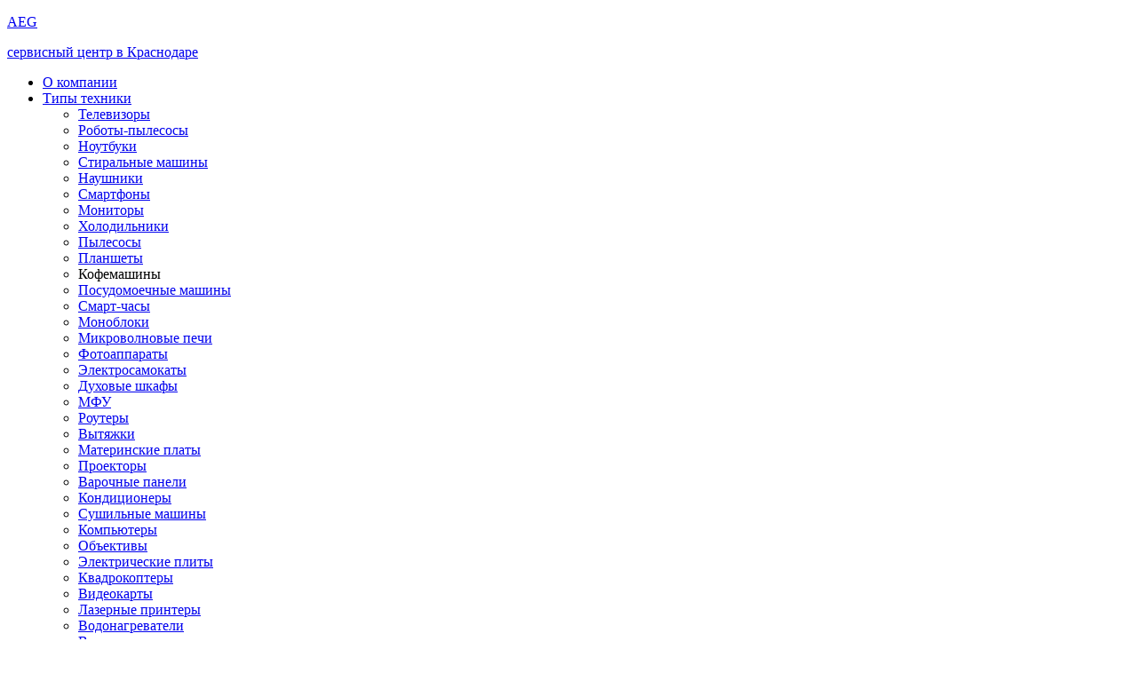

--- FILE ---
content_type: text/html; charset=UTF-8
request_url: https://krasnodar.saapservice.com/aeg/coffee-machine-service/
body_size: 12532
content:
<!DOCTYPE html>
<html>
    <head>
        <meta charset="UTF-8">
        <meta http-equiv="X-UA-Compatible" content="IE=edge">
        <meta name="viewport" content="width=device-width, initial-scale=1"> 
        <link rel="icon" href="/templates/images/favicon.ico">
        <title>            Сервис по ремонту кофемашин AEG - центр  в Краснодаре
    </title>
        <meta name = "description" content = "Ремонт и обслуживание кофемашин бренда AEG в Краснодаре по доступным ценам. Работаем на качественных запчастях от проверенных поставщиков. Выписываем гарантийную квитанцию на все работы и запчасти. Подать заявку на ремонт можно по номеру телефона - 78612018837
">
                            <link rel="stylesheet" href="/build/app.c6177474.css">
        
            <script src="/build/runtime.226f6bb9.js" defer></script><script src="/build/762.f3e66baf.js" defer></script><script src="/build/app.b5f70116.js" defer></script>
    <script type="application/ld+json">
    {
      "@context": "https://schema.org",
      "@type": "BreadcrumbList",
      "itemListElement": [{
        "@type": "ListItem",
        "position": 1,
        "name": "Ремонт техники в Краснодаре"
      }],
      [{
        "@type": "ListItem",
        "position": 2,
        "name": "AEG"
      }],
       [{
        "@type": "ListItem",
        "position": 2,
        "name": "кофемашины"
      }]
    }
    </script> 
        <!-- Yandex.Metrika counter -->
        <script type="text/javascript" >
            (function(m,e,t,r,i,k,a){m[i]=m[i]||function(){(m[i].a=m[i].a||[]).push(arguments)};
                m[i].l=1*new Date();
                for (var j = 0; j < document.scripts.length; j++) {if (document.scripts[j].src === r) { return; }}
                k=e.createElement(t),a=e.getElementsByTagName(t)[0],k.async=1,k.src=r,a.parentNode.insertBefore(k,a)})
            (window, document, "script", "https://mc.yandex.ru/metrika/tag.js", "ym");

            ym(92149412, "init", {
                clickmap:true,
                trackLinks:true,
                accurateTrackBounce:true,
                webvisor:true
            });
        </script>
        <noscript><div><img src="https://mc.yandex.ru/watch/92149412" style="position:absolute; left:-9999px;" alt="" /></div></noscript>
        <!-- /Yandex.Metrika counter -->
    </head>
    <body class="body">
            <header class="uk-flex-between uk-flex-top header">
     <!--8142-->
    <div class="uk-flex uk-flex-between uk-flex-top header__top">
                    <a href="/" class="k-flex uk-flex-between uk-flex-top header__logo">
        
                    <p class="uk-margin-remove header__name">AEG</p>
                    <p class="uk-margin-remove header__surname">сервисный центр в Краснодаре</p>
        </a>
        <div class="header__menu">
            <ul class="uk-nav-default" uk-nav>
                                    <li class="header__nav"><a href="/about/">О компании</a></li>
                
                                        <li class="uk-parent header__nav">
                            <a href="#">Типы техники <span uk-nav-parent-icon></span></a>
                            <ul class="uk-nav-sub">
                                                                    <li>
                                                                                    <a href="/tv-service/" class="header__point">Телевизоры</a>
                                                                            </li>
                                                                    <li>
                                                                                    <a href="/vacuum-cleaner-robot-service/" class="header__point">Роботы-пылесосы</a>
                                                                            </li>
                                                                    <li>
                                                                                    <a href="/notebook-service/" class="header__point">Ноутбуки</a>
                                                                            </li>
                                                                    <li>
                                                                                    <a href="/washing-machine-service/" class="header__point">Стиральные машины</a>
                                                                            </li>
                                                                    <li>
                                                                                    <a href="/headphones-service/" class="header__point">Наушники</a>
                                                                            </li>
                                                                    <li>
                                                                                    <a href="/phone-service/" class="header__point">Смартфоны</a>
                                                                            </li>
                                                                    <li>
                                                                                    <a href="/monitor-service/" class="header__point">Мониторы</a>
                                                                            </li>
                                                                    <li>
                                                                                    <a href="/fridge-service/" class="header__point">Холодильники</a>
                                                                            </li>
                                                                    <li>
                                                                                    <a href="/vacuum-cleaner-service/" class="header__point">Пылесосы</a>
                                                                            </li>
                                                                    <li>
                                                                                    <a href="/tablet-service/" class="header__point">Планшеты</a>
                                                                            </li>
                                                                    <li>
                                                                                    <a class="header__point">Кофемашины</a>
                                                                            </li>
                                                                    <li>
                                                                                    <a href="/dishwasher-service/" class="header__point">Посудомоечные машины</a>
                                                                            </li>
                                                                    <li>
                                                                                    <a href="/smart-watch-service/" class="header__point">Смарт-часы</a>
                                                                            </li>
                                                                    <li>
                                                                                    <a href="/monoblock-service/" class="header__point">Моноблоки</a>
                                                                            </li>
                                                                    <li>
                                                                                    <a href="/microwave-service/" class="header__point">Микроволновые печи</a>
                                                                            </li>
                                                                    <li>
                                                                                    <a href="/camera-service/" class="header__point">Фотоаппараты</a>
                                                                            </li>
                                                                    <li>
                                                                                    <a href="/electric-scooter-service/" class="header__point">Электросамокаты</a>
                                                                            </li>
                                                                    <li>
                                                                                    <a href="/oven-service/" class="header__point">Духовые шкафы</a>
                                                                            </li>
                                                                    <li>
                                                                                    <a href="/mfp-service/" class="header__point">МФУ</a>
                                                                            </li>
                                                                    <li>
                                                                                    <a href="/router-service/" class="header__point">Роутеры</a>
                                                                            </li>
                                                                    <li>
                                                                                    <a href="/cooker-hood-service/" class="header__point">Вытяжки</a>
                                                                            </li>
                                                                    <li>
                                                                                    <a href="/mother-board-service/" class="header__point">Материнские платы</a>
                                                                            </li>
                                                                    <li>
                                                                                    <a href="/projector-service/" class="header__point">Проекторы</a>
                                                                            </li>
                                                                    <li>
                                                                                    <a href="/cooking-panel-service/" class="header__point">Варочные панели</a>
                                                                            </li>
                                                                    <li>
                                                                                    <a href="/air-conditioning-service/" class="header__point">Кондиционеры</a>
                                                                            </li>
                                                                    <li>
                                                                                    <a href="/drying-machine-service/" class="header__point">Сушильные машины</a>
                                                                            </li>
                                                                    <li>
                                                                                    <a href="/computer-service/" class="header__point">Компьютеры</a>
                                                                            </li>
                                                                    <li>
                                                                                    <a href="/lens-service/" class="header__point">Объективы</a>
                                                                            </li>
                                                                    <li>
                                                                                    <a href="/electric-stove-service/" class="header__point">Электрические плиты</a>
                                                                            </li>
                                                                    <li>
                                                                                    <a href="/quadcopter-service/" class="header__point">Квадрокоптеры</a>
                                                                            </li>
                                                                    <li>
                                                                                    <a href="/video-card-service/" class="header__point">Видеокарты</a>
                                                                            </li>
                                                                    <li>
                                                                                    <a href="/laser-printer-service/" class="header__point">Лазерные принтеры</a>
                                                                            </li>
                                                                    <li>
                                                                                    <a href="/water-heater-service/" class="header__point">Водонагреватели</a>
                                                                            </li>
                                                                    <li>
                                                                                    <a href="/video-camera-service/" class="header__point">Видеокамеры</a>
                                                                            </li>
                                                            </ul>
                        </li>
                                    

                                     <li class="uk-parent header__nav">
                        <a href="#">Бренды<span uk-nav-parent-icon></span></a>
                        <ul class="uk-nav-sub">
                                                            <li>
                                                                            <a href="/apple/" class="header__point">Apple</a>
                                                                    </li>
                                                            <li>
                                                                            <a href="/samsung/" class="header__point">Samsung</a>
                                                                    </li>
                                                            <li>
                                                                            <a href="/lg/" class="header__point">LG</a>
                                                                    </li>
                                                            <li>
                                                                            <a href="/acer/" class="header__point">Acer</a>
                                                                    </li>
                                                            <li>
                                                                            <a href="/asus/" class="header__point">Asus</a>
                                                                    </li>
                                                            <li>
                                                                            <a href="/canon/" class="header__point">Canon</a>
                                                                    </li>
                                                            <li>
                                                                            <a href="/dell/" class="header__point">Dell</a>
                                                                    </li>
                                                            <li>
                                                                            <a href="/hp/" class="header__point">HP</a>
                                                                    </li>
                                                            <li>
                                                                            <a href="/lenovo/" class="header__point">Lenovo</a>
                                                                    </li>
                                                            <li>
                                                                            <a href="/msi/" class="header__point">MSI</a>
                                                                    </li>
                                                            <li>
                                                                            <a href="/nikon/" class="header__point">Nikon</a>
                                                                    </li>
                                                            <li>
                                                                            <a href="/xiaomi/" class="header__point">Xiaomi</a>
                                                                    </li>
                                                            <li>
                                                                            <a href="/delonghi/" class="header__point">DeLonghi</a>
                                                                    </li>
                                                            <li>
                                                                            <a href="/bosch/" class="header__point">Bosch</a>
                                                                    </li>
                                                            <li>
                                                                            <a href="/haier/" class="header__point">Haier</a>
                                                                    </li>
                                                            <li>
                                                                            <a href="/huawei/" class="header__point">Huawei</a>
                                                                    </li>
                                                            <li>
                                                                            <a href="/sony/" class="header__point">Sony</a>
                                                                    </li>
                                                            <li>
                                                                            <a href="/liebherr/" class="header__point">Liebherr</a>
                                                                    </li>
                                                            <li>
                                                                            <a href="/miele/" class="header__point">Miele</a>
                                                                    </li>
                                                            <li>
                                                                            <a href="/philips/" class="header__point">Philips</a>
                                                                    </li>
                                                            <li>
                                                                            <a href="/tefal/" class="header__point">Tefal</a>
                                                                    </li>
                                                            <li>
                                                                            <a href="/weissgauff/" class="header__point">Weissgauff</a>
                                                                    </li>
                                                            <li>
                                                                            <a href="/candy/" class="header__point">Candy</a>
                                                                    </li>
                                                            <li>
                                                                            <a href="/smeg/" class="header__point">Smeg</a>
                                                                    </li>
                                                    </ul>
                    </li>
                               
                                                 <li class="header__nav">
                            <a href="/diagnostics/">Диагностика</a>
                                        </li>
                                        <li class="header__nav">
                        <a href = "/price/">Прайслист</a>
                                    </li>
                                        <li class="header__nav">
                        <a href="/about/testimonials/">Отзывы клиентов</a>
                                    </li>
                
                                        <li class="header__nav">
                        <a href="/about/contacts/">Контакты</a>
                                    </li>
            </ul>
        </div>
    </div>
    <div class="header__bottom">
        <div>
            <a href="tel: 78612018837" class="header__telephone">+7(861)201-88-37</a>
            <p class="uk-margin-remove">Пн-Вс 10:00 до 21:00</p>
        </div>
            </div>
</header>
    <section class="sticky sticky_dark" uk-sticky>
        <div class="uk-flex-between uk-flex-middle sticky__main">
            <div class="sticky__block">
                <?xml version="1.0" ?><svg viewBox="0 0 32 32" xmlns="http://www.w3.org/2000/svg" class="showcase__svg">
                <defs>
                </defs>
                <title/>
                    <g data-name="Layer 21" id="Layer_21">
                    <path class="sticky__color" d="M16,31a3,3,0,0,1-2.21-1C10.14,26,4,18.39,4,13.36A12.19,12.19,0,0,1,16,1,12.19,12.19,0,0,1,28,13.36c0,5-6.14,12.59-9.79,16.65A3,3,0,0,1,16,31ZM16,3A10.2,10.2,0,0,0,6,13.36c0,3.14,3.47,8.86,9.28,15.31a1,1,0,0,0,1.44,0C22.53,22.22,26,16.5,26,13.36A10.2,10.2,0,0,0,16,3Z"/>
                    <path class="sticky__color" d="M16,19a6,6,0,1,1,6-6A6,6,0,0,1,16,19ZM16,9a4,4,0,1,0,4,4A4,4,0,0,0,16,9Z"/>
                    </g>
                    </svg>
                <div class="sticky__box">
                    <p class="sticky__name">г. Краснодар</p>
                    <p class="sticky__name">В Головатова ул, д 313</p>
                </div>
            </div>
            <a href="#modal-sections" class="sticky__gray sticky__gray_dark" uk-toggle>
                <div class="sticky__green">
                    <div class="sticky__green_small">
                    </div>
                </div>
                <p class="sticky__online">Online поддержка</p>
            </a>
            <div class="sticky__block">
                <svg xmlns="http://www.w3.org/2000/svg" width="16" height="16" class="showcase__svg sticky__color" viewBox="0 0 16 16">
                    <path d="M3.654 1.328a.678.678 0 0 0-1.015-.063L1.605 2.3c-.483.484-.661 1.169-.45 1.77a17.568 17.568 0 0 0 4.168 6.608 17.569 17.569 0 0 0 6.608 4.168c.601.211 1.286.033 1.77-.45l1.034-1.034a.678.678 0 0 0-.063-1.015l-2.307-1.794a.678.678 0 0 0-.58-.122l-2.19.547a1.745 1.745 0 0 1-1.657-.459L5.482 8.062a1.745 1.745 0 0 1-.46-1.657l.548-2.19a.678.678 0 0 0-.122-.58L3.654 1.328zM1.884.511a1.745 1.745 0 0 1 2.612.163L6.29 2.98c.329.423.445.974.315 1.494l-.547 2.19a.678.678 0 0 0 .178.643l2.457 2.457a.678.678 0 0 0 .644.178l2.189-.547a1.745 1.745 0 0 1 1.494.315l2.306 1.794c.829.645.905 1.87.163 2.611l-1.034 1.034c-.74.74-1.846 1.065-2.877.702a18.634 18.634 0 0 1-7.01-4.42 18.634 18.634 0 0 1-4.42-7.009c-.362-1.03-.037-2.137.703-2.877L1.885.511z"/>
                </svg>
                <div class="sticky__box">
                    <a href="tel:78612018837" class="sticky__phone">+7(861)201-88-37</a>
                    <p class="sticky__name">Пн-Вс 10:00 до 21:00</p>
                </div>
            </div>
        </div>
        <div class="container sticky__header">
            <div class="uk-flex uk-flex-between uk-flex-middle">
                                    <a href="/" class="k-flex uk-flex-between uk-flex-top header__logo">
                                                    <p class="uk-margin-remove header__name">AEG</p>
                                    <p class="uk-margin-remove header__surname">сервисный центр в Краснодаре</p>
                </a>
                <a href="tel: 78612018837" class="sticky__telephone">+7(861)201-88-37</a>
                <div class="uk-flex uk-flex-between uk-flex-middle">
                    <a  href="tel: 78612018837" class="sticky__red-phone">
                        <svg xmlns="http://www.w3.org/2000/svg" width="16" height="16" class="sticky__svg" viewBox="0 0 16 16">
                            <path d="M3.654 1.328a.678.678 0 0 0-1.015-.063L1.605 2.3c-.483.484-.661 1.169-.45 1.77a17.568 17.568 0 0 0 4.168 6.608 17.569 17.569 0 0 0 6.608 4.168c.601.211 1.286.033 1.77-.45l1.034-1.034a.678.678 0 0 0-.063-1.015l-2.307-1.794a.678.678 0 0 0-.58-.122l-2.19.547a1.745 1.745 0 0 1-1.657-.459L5.482 8.062a1.745 1.745 0 0 1-.46-1.657l.548-2.19a.678.678 0 0 0-.122-.58L3.654 1.328zM1.884.511a1.745 1.745 0 0 1 2.612.163L6.29 2.98c.329.423.445.974.315 1.494l-.547 2.19a.678.678 0 0 0 .178.643l2.457 2.457a.678.678 0 0 0 .644.178l2.189-.547a1.745 1.745 0 0 1 1.494.315l2.306 1.794c.829.645.905 1.87.163 2.611l-1.034 1.034c-.74.74-1.846 1.065-2.877.702a18.634 18.634 0 0 1-7.01-4.42 18.634 18.634 0 0 1-4.42-7.009c-.362-1.03-.037-2.137.703-2.877L1.885.511z"/>
                        </svg>
                    </a>
                    <a href="#" class="sticky__link" >
                        <svg xmlns="http://www.w3.org/2000/svg" width="30" height="30" class="sticky__burger" viewBox="0 0 16 16">
                            <path fill-rule="evenodd" d="M2 12.5a.5.5 0 0 1 .5-.5h11a.5.5 0 0 1 0 1h-11a.5.5 0 0 1-.5-.5zm0-3a.5.5 0 0 1 .5-.5h11a.5.5 0 0 1 0 1h-11a.5.5 0 0 1-.5-.5zm0-3a.5.5 0 0 1 .5-.5h11a.5.5 0 0 1 0 1h-11a.5.5 0 0 1-.5-.5zm0-3a.5.5 0 0 1 .5-.5h11a.5.5 0 0 1 0 1h-11a.5.5 0 0 1-.5-.5z"/>
                        </svg>
                        <svg xmlns="http://www.w3.org/2000/svg" width="30" height="30" class="sticky__cross" viewBox="0 0 16 16">
                            <path d="M2.146 2.854a.5.5 0 1 1 .708-.708L8 7.293l5.146-5.147a.5.5 0 0 1 .708.708L8.707 8l5.147 5.146a.5.5 0 0 1-.708.708L8 8.707l-5.146 5.147a.5.5 0 0 1-.708-.708L7.293 8 2.146 2.854Z"/>
                        </svg>
                    </a>
                </div>
            </div>
            <div class="uk-flex uk-flex-start uk-flex-middle">
                <p class="sticky__direction">В Головатова ул, д 313</p>
            </div>
        </div>
    </section>
    <main class="uk-flex uk-flex-between uk-flex-top main">
        <section class="showcase showcase_dark"
                    style = "background-image: url('/templates/images/back/nobrand-bg.png');"
                >
            <div class="container showcase__pictures">
                <ul class="uk-flex-left uk-flex-middle breadcrumb">
                    <li>
                        <a href="/" class="breadcrumb__main breadcrumb__main_brightly">Главная</a>
                    </li>
                    <li>
                        <a href="/aeg/" class="breadcrumb__main breadcrumb__main_brightly">ремонт AEG</a>
                    </li>
                    <li>
                                                    <span class="breadcrumb__main breadcrumb__main_white">Кофемашина</span>
                                            </li>
                </ul>
                                    <h1 class="uk-margin-remove showcase__title">Ремонт кофемашин AEG</h1>
                                <p class="uk-margin-remove showcase__subtitle">Компания делает качественный ремонт кофемашин AEG а также его сервисное обслуживание. Квалифицированные мастера сделают бесплатную диагностику вашей техники и выявят неисправность. Проведут нужные ремонтные работы по доступной цене и в оговоренный срок.</p>
                <div class="showcase__block">
                    <div class="uk-card uk-flex uk-flex-left uk-flex-middle showcase__card showcase__card_color">
                        <div class="uk-flex uk-flex-center uk-flex-middle showcase__icon">
                            <?xml version="1.0" ?><svg viewBox="0 0 32 32" xmlns="http://www.w3.org/2000/svg" class="showcase__svg"><defs><style>.cls-1{fill:#b1cef6;}</style></defs><title/><g data-name="Layer 15" id="Layer_15"><path class="cls-1" d="M16,31A15,15,0,1,1,31,16,15,15,0,0,1,16,31ZM16,3A13,13,0,1,0,29,16,13,13,0,0,0,16,3Z"/><path class="cls-1" d="M20.24,21.66l-4.95-4.95A1,1,0,0,1,15,16V8h2v7.59l4.66,4.65Z"/></g></svg>
                        </div>
                        <p class="uk-margin-remove showcase__text">Срочный выезд<br>мастера за 60 минут</p>
                    </div>
                    <div class="uk-card uk-flex uk-flex-left uk-flex-middle showcase__card showcase__card_color">
                        <div class="uk-flex uk-flex-center uk-flex-middle showcase__icon">
                            <?xml version="1.0" ?><svg viewBox="0 0 32 32" xmlns="http://www.w3.org/2000/svg" class="showcase__svg"><defs><style>.cls-1{fill:#b1cef6;}</style></defs><title/><g data-name="Layer 13" id="Layer_13"><path class="cls-1" d="M25,31H7a3,3,0,0,1-3-3V17a3,3,0,0,1,3-3H25a3,3,0,0,1,3,3V28A3,3,0,0,1,25,31ZM7,16a1,1,0,0,0-1,1V28a1,1,0,0,0,1,1H25a1,1,0,0,0,1-1V17a1,1,0,0,0-1-1Z"/><path class="cls-1" d="M24,16H8a1,1,0,0,1-1-1V9a8,8,0,0,1,8-8h2a8,8,0,0,1,8,8v6A1,1,0,0,1,24,16ZM9,14H23V9a6,6,0,0,0-6-6H15A6,6,0,0,0,9,9Z"/><path class="cls-1" d="M16,23a2,2,0,1,1,2-2A2,2,0,0,1,16,23Zm0-2Z"/><rect class="cls-1" height="4" width="2" x="15" y="22"/></g></svg>
                        </div>
                        <p class="uk-margin-remove showcase__text">Гарантия на все виды работ<br>и детали до 3х лет</p>
                    </div>
                    <div class="uk-card uk-flex uk-flex-left uk-flex-middle showcase__card showcase__card_color">
                        <div class="uk-flex uk-flex-center uk-flex-middle showcase__icon">
                            <?xml version="1.0" ?><svg viewBox="0 0 32 32" xmlns="http://www.w3.org/2000/svg" class="showcase__svg"><defs><style>.cls-1{fill:#b1cef6;}</style></defs><title/><g data-name="Layer 3" id="Layer_3"><path class="cls-1" d="M11,22A10,10,0,1,1,21,12,10,10,0,0,1,11,22ZM11,4a8,8,0,1,0,8,8A8,8,0,0,0,11,4Z"/><path class="cls-1" d="M28,29.74a3,3,0,0,1-1.93-.7L19.94,23.9a3,3,0,0,1,3.86-4.6l6.13,5.14A3,3,0,0,1,28,29.74ZM21.87,20.6h-.09a1,1,0,0,0-.55,1.77l6.13,5.14a1,1,0,0,0,1.41-.12,1,1,0,0,0,.23-.73,1,1,0,0,0-.36-.68l-6.13-5.15A1,1,0,0,0,21.87,20.6Z"/><path class="cls-1" d="M20,21a1,1,0,0,1-.64-.23L17,18.82a1,1,0,0,1,1.28-1.54l2.34,1.95a1,1,0,0,1,.13,1.41A1,1,0,0,1,20,21Z"/></g></svg>
                        </div>
                        <p class="uk-margin-remove showcase__text">Бесплатная эксперсс<br>диагностика и консульация</p>
                    </div>
                    <div class="uk-card uk-flex uk-flex-left uk-flex-middle showcase__card showcase__card_color">
                        <div class="uk-flex uk-flex-center uk-flex-middle showcase__icon">
                            <?xml version="1.0" ?><svg viewBox="0 0 32 32" xmlns="http://www.w3.org/2000/svg" class="showcase__svg"><defs><style>.cls-1{fill:#b1cef6;}</style></defs><title/><g data-name="Layer 21" id="Layer_21"><path class="cls-1" d="M16,31a3,3,0,0,1-2.21-1C10.14,26,4,18.39,4,13.36A12.19,12.19,0,0,1,16,1,12.19,12.19,0,0,1,28,13.36c0,5-6.14,12.59-9.79,16.65A3,3,0,0,1,16,31ZM16,3A10.2,10.2,0,0,0,6,13.36c0,3.14,3.47,8.86,9.28,15.31a1,1,0,0,0,1.44,0C22.53,22.22,26,16.5,26,13.36A10.2,10.2,0,0,0,16,3Z"/><path class="cls-1" d="M16,19a6,6,0,1,1,6-6A6,6,0,0,1,16,19ZM16,9a4,4,0,1,0,4,4A4,4,0,0,0,16,9Z"/></g></svg>
                        </div>
                        <p class="uk-margin-remove showcase__text">Удобное<br>расположение офиса</p>
                    </div>
                </div>
                <div class="uk-flex uk-flex-left showcase__box">
                    <a href="#modal-sections" class="button button_red" uk-toggle>Вызвать мастера</a>
                    <p class="uk-margin-remove showcase__text showcase__text_padding">Скидка 20% при обращении на сайте</p>
                </div>
            </div>
        </section>
        <section class="price price_small">
            <div class="container price_container">
                                    <h2 class="uk-margin-remove price__heading">Прайс лист на ремонт кофемашин AEG</h2>
                                <p class="uk-margin-remove price__text">Стоимость комплектующих уточняйте у менеджеров по телефону: <a href="tel: 78612018837" class="price__telephone">+7(861)201-88-37</a></p>
                <table class="uk-margin-remove uk-table uk-table-striped uk-table-hover service-table">
    <tbody>
    <tr class="price__hover">
                    <td>
                        <a class="price__description price__description_fire" href="#modal-sections"  uk-toggle>Диагностика</a>
                    </td>
                    <td class="price__description price__none">
                        <a class="price__description price__none" href="#modal-sections"  uk-toggle>15 минут</a>
                    </td>
                    <td class="price__description">
                        <a class="price__description" href="#modal-sections"  uk-toggle>Бесплатно</a>
                    </td>
                    <td class="price__description_none">
                        <button class="button button__price js-order" data-name = "Диагностика">Заказать</button>
                    </td>
                </tr>
                            <tr class="price__hover">
                    <td>
                                                    <a class="price__description" href="#modal-sections"  uk-toggle>Замена ТЭНа</a>
                                            </td>
                    <td class="price__description price__none">
                        <a class="price__description price__none" href="#modal-sections"  uk-toggle>1440 минут</a>
                    </td>
                    <td class="price__description">
                        <a class="price__description" href="#modal-sections"  uk-toggle>
                                                            1000 р
                                                    </a>
                    </td>
                    <td class="price__description price__description_none">
                        <button class="button button__price js-order" data-name = "замена тэна">Заказать</button>
                    </td>
                </tr>
                                    <tr class="price__hover">
                    <td>
                                                    <a class="price__description" href="#modal-sections"  uk-toggle>Замена помпы</a>
                                            </td>
                    <td class="price__description price__none">
                        <a class="price__description price__none" href="#modal-sections"  uk-toggle>1440 минут</a>
                    </td>
                    <td class="price__description">
                        <a class="price__description" href="#modal-sections"  uk-toggle>
                                                            1000 р
                                                    </a>
                    </td>
                    <td class="price__description price__description_none">
                        <button class="button button__price js-order" data-name = "замена помпы">Заказать</button>
                    </td>
                </tr>
                                    <tr class="price__hover">
                    <td>
                                                    <a class="price__description" href="#modal-sections"  uk-toggle>Замена капучинатора</a>
                                            </td>
                    <td class="price__description price__none">
                        <a class="price__description price__none" href="#modal-sections"  uk-toggle>1440 минут</a>
                    </td>
                    <td class="price__description">
                        <a class="price__description" href="#modal-sections"  uk-toggle>
                                                            1000 р
                                                    </a>
                    </td>
                    <td class="price__description price__description_none">
                        <button class="button button__price js-order" data-name = "замена капучинатора">Заказать</button>
                    </td>
                </tr>
                                    <tr class="price__hover">
                    <td>
                                                    <a class="price__description" href="#modal-sections"  uk-toggle>Ремонт термоблока</a>
                                            </td>
                    <td class="price__description price__none">
                        <a class="price__description price__none" href="#modal-sections"  uk-toggle>1440 минут</a>
                    </td>
                    <td class="price__description">
                        <a class="price__description" href="#modal-sections"  uk-toggle>
                                                            2500 р
                                                    </a>
                    </td>
                    <td class="price__description price__description_none">
                        <button class="button button__price js-order" data-name = "ремонт термоблока">Заказать</button>
                    </td>
                </tr>
                                    <tr class="price__hover">
                    <td>
                                                    <a class="price__description" href="#modal-sections"  uk-toggle>Ремонт штуцеров</a>
                                            </td>
                    <td class="price__description price__none">
                        <a class="price__description price__none" href="#modal-sections"  uk-toggle>1440 минут</a>
                    </td>
                    <td class="price__description">
                        <a class="price__description" href="#modal-sections"  uk-toggle>
                                                            800 р
                                                    </a>
                    </td>
                    <td class="price__description price__description_none">
                        <button class="button button__price js-order" data-name = "ремонт штуцеров">Заказать</button>
                    </td>
                </tr>
                                    <tr class="price__hover">
                    <td>
                                                    <a class="price__description" href="#modal-sections"  uk-toggle>Замена платы логики</a>
                                            </td>
                    <td class="price__description price__none">
                        <a class="price__description price__none" href="#modal-sections"  uk-toggle>1440 минут</a>
                    </td>
                    <td class="price__description">
                        <a class="price__description" href="#modal-sections"  uk-toggle>
                                                            1500 р
                                                    </a>
                    </td>
                    <td class="price__description price__description_none">
                        <button class="button button__price js-order" data-name = "замена платы логики">Заказать</button>
                    </td>
                </tr>
                                    <tr class="price__hover">
                    <td>
                                                    <a class="price__description" href="#modal-sections"  uk-toggle>Замена контактов поддона</a>
                                            </td>
                    <td class="price__description price__none">
                        <a class="price__description price__none" href="#modal-sections"  uk-toggle>1440 минут</a>
                    </td>
                    <td class="price__description">
                        <a class="price__description" href="#modal-sections"  uk-toggle>
                                                            1000 р
                                                    </a>
                    </td>
                    <td class="price__description price__description_none">
                        <button class="button button__price js-order" data-name = "замена контактов поддона">Заказать</button>
                    </td>
                </tr>
                                    <tr class="price__hover">
                    <td>
                                                    <a class="price__description" href="#modal-sections"  uk-toggle>Настройка</a>
                                            </td>
                    <td class="price__description price__none">
                        <a class="price__description price__none" href="#modal-sections"  uk-toggle>1440 минут</a>
                    </td>
                    <td class="price__description">
                        <a class="price__description" href="#modal-sections"  uk-toggle>
                                                            800 р
                                                    </a>
                    </td>
                    <td class="price__description price__description_none">
                        <button class="button button__price js-order" data-name = "настройка">Заказать</button>
                    </td>
                </tr>
                                    <tr class="price__hover">
                    <td>
                                                    <a class="price__description" href="#modal-sections"  uk-toggle>Ремонт гидросистемы</a>
                                            </td>
                    <td class="price__description price__none">
                        <a class="price__description price__none" href="#modal-sections"  uk-toggle>1440 минут</a>
                    </td>
                    <td class="price__description">
                        <a class="price__description" href="#modal-sections"  uk-toggle>
                                                            1000 р
                                                    </a>
                    </td>
                    <td class="price__description price__description_none">
                        <button class="button button__price js-order" data-name = "ремонт гидросистемы">Заказать</button>
                    </td>
                </tr>
                                    <tr class="price__hover">
                    <td>
                                                    <a class="price__description" href="#modal-sections"  uk-toggle>Замена бойлера</a>
                                            </td>
                    <td class="price__description price__none">
                        <a class="price__description price__none" href="#modal-sections"  uk-toggle>1440 минут</a>
                    </td>
                    <td class="price__description">
                        <a class="price__description" href="#modal-sections"  uk-toggle>
                                                            1000 р
                                                    </a>
                    </td>
                    <td class="price__description price__description_none">
                        <button class="button button__price js-order" data-name = "замена бойлера">Заказать</button>
                    </td>
                </tr>
                                    <tr class="price__hover">
                    <td>
                                                    <a class="price__description" href="#modal-sections"  uk-toggle>Замена кнопок</a>
                                            </td>
                    <td class="price__description price__none">
                        <a class="price__description price__none" href="#modal-sections"  uk-toggle>1440 минут</a>
                    </td>
                    <td class="price__description">
                        <a class="price__description" href="#modal-sections"  uk-toggle>
                                                            1000 р
                                                    </a>
                    </td>
                    <td class="price__description price__description_none">
                        <button class="button button__price js-order" data-name = "замена кнопок">Заказать</button>
                    </td>
                </tr>
                                    <tr class="price__hover">
                    <td>
                                                    <a class="price__description" href="#modal-sections"  uk-toggle>Замена мультиклапана</a>
                                            </td>
                    <td class="price__description price__none">
                        <a class="price__description price__none" href="#modal-sections"  uk-toggle>1440 минут</a>
                    </td>
                    <td class="price__description">
                        <a class="price__description" href="#modal-sections"  uk-toggle>
                                                            1000 р
                                                    </a>
                    </td>
                    <td class="price__description price__description_none">
                        <button class="button button__price js-order" data-name = "замена мультиклапана">Заказать</button>
                    </td>
                </tr>
                                    <tr class="price__hover">
                    <td>
                                                    <a class="price__description" href="#modal-sections"  uk-toggle>Замена двигателя кофемолки</a>
                                            </td>
                    <td class="price__description price__none">
                        <a class="price__description price__none" href="#modal-sections"  uk-toggle>1440 минут</a>
                    </td>
                    <td class="price__description">
                        <a class="price__description" href="#modal-sections"  uk-toggle>
                                                            2500 р
                                                    </a>
                    </td>
                    <td class="price__description price__description_none">
                        <button class="button button__price js-order" data-name = "замена двигателя кофемолки">Заказать</button>
                    </td>
                </tr>
                                    <tr class="price__hover">
                    <td>
                                                    <a class="price__description" href="#modal-sections"  uk-toggle>Ремонт силовой платы</a>
                                            </td>
                    <td class="price__description price__none">
                        <a class="price__description price__none" href="#modal-sections"  uk-toggle>1440 минут</a>
                    </td>
                    <td class="price__description">
                        <a class="price__description" href="#modal-sections"  uk-toggle>
                                                            4000 р
                                                    </a>
                    </td>
                    <td class="price__description price__description_none">
                        <button class="button button__price js-order" data-name = "ремонт силовой платы">Заказать</button>
                    </td>
                </tr>
                                    <tr class="price__hover">
                    <td>
                                                    <a class="price__description" href="#modal-sections"  uk-toggle>Замена жерновов</a>
                                            </td>
                    <td class="price__description price__none">
                        <a class="price__description price__none" href="#modal-sections"  uk-toggle>1440 минут</a>
                    </td>
                    <td class="price__description">
                        <a class="price__description" href="#modal-sections"  uk-toggle>
                                                            1000 р
                                                    </a>
                    </td>
                    <td class="price__description price__description_none">
                        <button class="button button__price js-order" data-name = "замена жерновов">Заказать</button>
                    </td>
                </tr>
                                    <tr class="price__hover">
                    <td>
                                                    <a class="price__description" href="#modal-sections"  uk-toggle>Замена заварочного узла</a>
                                            </td>
                    <td class="price__description price__none">
                        <a class="price__description price__none" href="#modal-sections"  uk-toggle>1440 минут</a>
                    </td>
                    <td class="price__description">
                        <a class="price__description" href="#modal-sections"  uk-toggle>
                                                            1000 р
                                                    </a>
                    </td>
                    <td class="price__description price__description_none">
                        <button class="button button__price js-order" data-name = "замена заварочного узла">Заказать</button>
                    </td>
                </tr>
                                    <tr class="price__hover">
                    <td>
                                                    <a class="price__description" href="#modal-sections"  uk-toggle>Замена трубок</a>
                                            </td>
                    <td class="price__description price__none">
                        <a class="price__description price__none" href="#modal-sections"  uk-toggle>1440 минут</a>
                    </td>
                    <td class="price__description">
                        <a class="price__description" href="#modal-sections"  uk-toggle>
                                                            800 р
                                                    </a>
                    </td>
                    <td class="price__description price__description_none">
                        <button class="button button__price js-order" data-name = "замена трубок">Заказать</button>
                    </td>
                </tr>
                                    <tr class="price__hover">
                    <td>
                                                    <a class="price__description" href="#modal-sections"  uk-toggle>Замена термостата</a>
                                            </td>
                    <td class="price__description price__none">
                        <a class="price__description price__none" href="#modal-sections"  uk-toggle>1440 минут</a>
                    </td>
                    <td class="price__description">
                        <a class="price__description" href="#modal-sections"  uk-toggle>
                                                            1000 р
                                                    </a>
                    </td>
                    <td class="price__description price__description_none">
                        <button class="button button__price js-order" data-name = "замена термостата">Заказать</button>
                    </td>
                </tr>
                                    <tr class="price__hover">
                    <td>
                                                    <a class="price__description" href="#modal-sections"  uk-toggle>Замена уплотнительных колец</a>
                                            </td>
                    <td class="price__description price__none">
                        <a class="price__description price__none" href="#modal-sections"  uk-toggle>1440 минут</a>
                    </td>
                    <td class="price__description">
                        <a class="price__description" href="#modal-sections"  uk-toggle>
                                                            800 р
                                                    </a>
                    </td>
                    <td class="price__description price__description_none">
                        <button class="button button__price js-order" data-name = "замена уплотнительных колец">Заказать</button>
                    </td>
                </tr>
                                    <tr class="price__hover">
                    <td>
                                                    <a class="price__description" href="#modal-sections"  uk-toggle>Замена клапана пара</a>
                                            </td>
                    <td class="price__description price__none">
                        <a class="price__description price__none" href="#modal-sections"  uk-toggle>1440 минут</a>
                    </td>
                    <td class="price__description">
                        <a class="price__description" href="#modal-sections"  uk-toggle>
                                                            2500 р
                                                    </a>
                    </td>
                    <td class="price__description price__description_none">
                        <button class="button button__price js-order" data-name = "замена клапана пара">Заказать</button>
                    </td>
                </tr>
                                    <tr class="price__hover">
                    <td>
                                                    <a class="price__description" href="#modal-sections"  uk-toggle>Декальцинация</a>
                                            </td>
                    <td class="price__description price__none">
                        <a class="price__description price__none" href="#modal-sections"  uk-toggle>60 минут</a>
                    </td>
                    <td class="price__description">
                        <a class="price__description" href="#modal-sections"  uk-toggle>
                                                            500 р
                                                    </a>
                    </td>
                    <td class="price__description price__description_none">
                        <button class="button button__price js-order" data-name = "декальцинация">Заказать</button>
                    </td>
                </tr>
                                                <tr class="price__hover">
                    <td>
                                                    <a class="price__description" href="#modal-sections"  uk-toggle>Замена счетчика воды</a>
                                            </td>
                    <td class="price__description price__none">
                        <a class="price__description price__none" href="#modal-sections"  uk-toggle>1440 минут</a>
                    </td>
                    <td class="price__description">
                        <a class="price__description" href="#modal-sections"  uk-toggle>
                                                            1000 р
                                                    </a>
                    </td>
                    <td class="price__description price__description_none">
                        <button class="button button__price js-order" data-name = "замена счетчика воды">Заказать</button>
                    </td>
                </tr>
                                    <tr class="price__hover">
                    <td>
                                                    <a class="price__description" href="#modal-sections"  uk-toggle>Замена дренажного клапана</a>
                                            </td>
                    <td class="price__description price__none">
                        <a class="price__description price__none" href="#modal-sections"  uk-toggle>1440 минут</a>
                    </td>
                    <td class="price__description">
                        <a class="price__description" href="#modal-sections"  uk-toggle>
                                                            2500 р
                                                    </a>
                    </td>
                    <td class="price__description price__description_none">
                        <button class="button button__price js-order" data-name = "замена дренажного клапана">Заказать</button>
                    </td>
                </tr>
                                    <tr class="price__hover">
                    <td>
                                                    <a class="price__description" href="#modal-sections"  uk-toggle>Замена редуктора</a>
                                            </td>
                    <td class="price__description price__none">
                        <a class="price__description price__none" href="#modal-sections"  uk-toggle>1440 минут</a>
                    </td>
                    <td class="price__description">
                        <a class="price__description" href="#modal-sections"  uk-toggle>
                                                            4000 р
                                                    </a>
                    </td>
                    <td class="price__description price__description_none">
                        <button class="button button__price js-order" data-name = "замена редуктора">Заказать</button>
                    </td>
                </tr>
                                    <tr class="price__hover">
                    <td>
                                                    <a class="price__description" href="#modal-sections"  uk-toggle>Замена энкодера</a>
                                            </td>
                    <td class="price__description price__none">
                        <a class="price__description price__none" href="#modal-sections"  uk-toggle>1440 минут</a>
                    </td>
                    <td class="price__description">
                        <a class="price__description" href="#modal-sections"  uk-toggle>
                                                            1000 р
                                                    </a>
                    </td>
                    <td class="price__description price__description_none">
                        <button class="button button__price js-order" data-name = "замена энкодера">Заказать</button>
                    </td>
                </tr>
                                    <tr class="price__hover">
                    <td>
                                                    <a class="price__description" href="#modal-sections"  uk-toggle>Замена дисплея</a>
                                            </td>
                    <td class="price__description price__none">
                        <a class="price__description price__none" href="#modal-sections"  uk-toggle>1440 минут</a>
                    </td>
                    <td class="price__description">
                        <a class="price__description" href="#modal-sections"  uk-toggle>
                                                            4000 р
                                                    </a>
                    </td>
                    <td class="price__description price__description_none">
                        <button class="button button__price js-order" data-name = "замена дисплея">Заказать</button>
                    </td>
                </tr>
                                    <tr class="price__hover">
                    <td>
                                                    <a class="price__description" href="#modal-sections"  uk-toggle>Замена трансформатора</a>
                                            </td>
                    <td class="price__description price__none">
                        <a class="price__description price__none" href="#modal-sections"  uk-toggle>1440 минут</a>
                    </td>
                    <td class="price__description">
                        <a class="price__description" href="#modal-sections"  uk-toggle>
                                                            2500 р
                                                    </a>
                    </td>
                    <td class="price__description price__description_none">
                        <button class="button button__price js-order" data-name = "замена трансформатора">Заказать</button>
                    </td>
                </tr>
                                    <tr class="price__hover">
                    <td>
                                                    <a class="price__description" href="#modal-sections"  uk-toggle>Замена предохранителя</a>
                                            </td>
                    <td class="price__description price__none">
                        <a class="price__description price__none" href="#modal-sections"  uk-toggle>1440 минут</a>
                    </td>
                    <td class="price__description">
                        <a class="price__description" href="#modal-sections"  uk-toggle>
                                                            2500 р
                                                    </a>
                    </td>
                    <td class="price__description price__description_none">
                        <button class="button button__price js-order" data-name = "замена предохранителя">Заказать</button>
                    </td>
                </tr>
                                    <tr class="price__hover">
                    <td>
                                                    <a class="price__description" href="#modal-sections"  uk-toggle>Замена контейнера для воды</a>
                                            </td>
                    <td class="price__description price__none">
                        <a class="price__description price__none" href="#modal-sections"  uk-toggle>1440 минут</a>
                    </td>
                    <td class="price__description">
                        <a class="price__description" href="#modal-sections"  uk-toggle>
                                                            800 р
                                                    </a>
                    </td>
                    <td class="price__description price__description_none">
                        <button class="button button__price js-order" data-name = "замена контейнера для воды">Заказать</button>
                    </td>
                </tr>
                                    <tr class="price__hover">
                    <td>
                                                    <a class="price__description" href="#modal-sections"  uk-toggle>Замена фильтра</a>
                                            </td>
                    <td class="price__description price__none">
                        <a class="price__description price__none" href="#modal-sections"  uk-toggle>1440 минут</a>
                    </td>
                    <td class="price__description">
                        <a class="price__description" href="#modal-sections"  uk-toggle>
                                                            800 р
                                                    </a>
                    </td>
                    <td class="price__description price__description_none">
                        <button class="button button__price js-order" data-name = "замена фильтра">Заказать</button>
                    </td>
                </tr>
                </tbody>
</table>

    <div class="uk-flex uk-flex-left uk-flex-middle">
        <a href="#" class="button button_transparent table-more">Показать больше</a>
    </div>

                
                            </div>
        </section>
        <section class="scheme">
    <div class="container">
        <h2 class="uk-margin-remove scheme__heading">Схема работы</h2>
        <div class="uk-child-width-1-4@l uk-child-width-1-2@m uk-grid-small uk-grid-match" uk-grid>
            <div>
                <div class="uk-card">
                    <div class="uk-flex uk-flex-center uk-flex-middle scheme__icon">
                        <?xml version="1.0" ?><svg viewBox="0 0 32 32" xmlns="http://www.w3.org/2000/svg" class="scheme__svg"><defs><style>.cls-1{fill:#fbfbfb;}</style></defs><title/><g data-name="Layer 45" id="Layer_45"><path class="cls-1" d="M19.47,31a2,2,0,0,1-1.8-1.09l-4-7.57a1,1,0,0,1,1.77-.93l4,7.57L29,3.06,3,12.49l9.8,5.26,8.32-8.32a1,1,0,0,1,1.42,1.42l-8.85,8.84a1,1,0,0,1-1.17.18L2.09,14.33a2,2,0,0,1,.25-3.72L28.25,1.13a2,2,0,0,1,2.62,2.62L21.39,29.66A2,2,0,0,1,19.61,31Z"/></g></svg>
                    </div>
                    <h3 class="uk-margin-remove scheme__title">Заявка на ремонт</h3>
                    <span class="uk-margin-remove scheme__subtitle">Заявка оставляется на сайте или по номеру телефона <br><a href="tel: 78612018837" class="scheme__telephone">+7(861)201-88-37</a></span>
                </div>
            </div>
            <div>
                <div class="uk-card">
                    <div class="uk-flex uk-flex-center uk-flex-middle scheme__icon">
                        <?xml version="1.0" ?><svg viewBox="0 0 32 32" xmlns="http://www.w3.org/2000/svg" class="scheme__svg"><defs><style>.cls-1{fill:#fbfbfb;}</style></defs><title/><g data-name="Layer 25" id="Layer_25"><path class="cls-1" d="M24,22a1,1,0,0,1-.64-.23L18.84,18H17A8,8,0,0,1,17,2h6a8,8,0,0,1,2,15.74V21a1,1,0,0,1-.58.91A1,1,0,0,1,24,22ZM17,4a6,6,0,0,0,0,12h2.2a1,1,0,0,1,.64.23L23,18.86V16.92a1,1,0,0,1,.86-1A6,6,0,0,0,23,4Z"/><rect class="cls-1" height="2" width="2" x="19" y="9"/><rect class="cls-1" height="2" width="2" x="14" y="9"/><rect class="cls-1" height="2" width="2" x="24" y="9"/><path class="cls-1" d="M8,30a1,1,0,0,1-.42-.09A1,1,0,0,1,7,29V25.74a8,8,0,0,1-1.28-15,1,1,0,1,1,.82,1.82,6,6,0,0,0,1.6,11.4,1,1,0,0,1,.86,1v1.94l3.16-2.63A1,1,0,0,1,12.8,24H15a5.94,5.94,0,0,0,4.29-1.82,1,1,0,0,1,1.44,1.4A8,8,0,0,1,15,26H13.16L8.64,29.77A1,1,0,0,1,8,30Z"/></g></svg>
                    </div>
                    <h3 class="uk-margin-remove scheme__title">Согласование</h3>
                    <span class="uk-margin-remove scheme__subtitle">Заказчику перезванивает наш консультант и выясняет всю важную информацию</span>
                </div>
            </div>
            <div>
                <div class="uk-card">
                    <div class="uk-flex uk-flex-center uk-flex-middle scheme__icon">
                        <?xml version="1.0" ?><svg viewBox="0 0 32 32" xmlns="http://www.w3.org/2000/svg" class="scheme__svg"><defs><style>.cls-1{fill:#fbfbfb;}</style></defs><title/><g data-name="Layer 10" id="Layer_10"><path class="cls-1" d="M17,31H15a3,3,0,0,1-3-2.64,12.68,12.68,0,0,1-1.95-.8,3,3,0,0,1-4-.25L4.69,25.9a3,3,0,0,1-.25-4A12.68,12.68,0,0,1,3.64,20,3,3,0,0,1,1,17V15a3,3,0,0,1,2.64-3,12.68,12.68,0,0,1,.8-1.95,3,3,0,0,1,.25-4L6.1,4.69a3,3,0,0,1,4-.25A12.68,12.68,0,0,1,12,3.64,3,3,0,0,1,15,1h2a3,3,0,0,1,3,2.64,12.68,12.68,0,0,1,1.95.8,3,3,0,0,1,4,.25L27.31,6.1a3,3,0,0,1,.25,4,12.68,12.68,0,0,1,.8,1.95A3,3,0,0,1,31,15v2a3,3,0,0,1-2.64,3,12.68,12.68,0,0,1-.8,1.95,3,3,0,0,1-.25,4L25.9,27.31a3,3,0,0,1-4,.25,12.68,12.68,0,0,1-1.95.8A3,3,0,0,1,17,31ZM9.91,25.33a.94.94,0,0,1,.51.14,11,11,0,0,0,2.83,1.17,1,1,0,0,1,.75,1V28a1,1,0,0,0,1,1h2a1,1,0,0,0,1-1v-.39a1,1,0,0,1,.75-1,11,11,0,0,0,2.83-1.17,1,1,0,0,1,1.21.15l.28.28a1,1,0,0,0,1.42,0l1.41-1.41a1,1,0,0,0,0-1.42l-.28-.28a1,1,0,0,1-.15-1.21,11,11,0,0,0,1.17-2.83,1,1,0,0,1,1-.75H28a1,1,0,0,0,1-1V15a1,1,0,0,0-1-1h-.39a1,1,0,0,1-1-.75,11,11,0,0,0-1.17-2.83,1,1,0,0,1,.15-1.21l.28-.28a1,1,0,0,0,0-1.42L24.49,6.1a1,1,0,0,0-1.42,0l-.28.28a1,1,0,0,1-1.21.15,11,11,0,0,0-2.83-1.17,1,1,0,0,1-.75-1V4a1,1,0,0,0-1-1H15a1,1,0,0,0-1,1v.39a1,1,0,0,1-.75,1,11,11,0,0,0-2.83,1.17,1,1,0,0,1-1.21-.15L8.93,6.1a1,1,0,0,0-1.42,0L6.1,7.51a1,1,0,0,0,0,1.42l.28.28a1,1,0,0,1,.15,1.21,11,11,0,0,0-1.17,2.83,1,1,0,0,1-1,.75H4a1,1,0,0,0-1,1v2a1,1,0,0,0,1,1h.39a1,1,0,0,1,1,.75,11,11,0,0,0,1.17,2.83,1,1,0,0,1-.15,1.21l-.28.28a1,1,0,0,0,0,1.42L7.51,25.9a1,1,0,0,0,1.42,0l.28-.28A1,1,0,0,1,9.91,25.33Z"/><path class="cls-1" d="M16,23a7,7,0,1,1,7-7A7,7,0,0,1,16,23Zm0-12a5,5,0,1,0,5,5A5,5,0,0,0,16,11Z"/></g></svg>
                    </div>
                    <h3 class="uk-margin-remove scheme__title">Ремонт</h3>
                    <span class="uk-margin-remove scheme__subtitle">Все работы по ремонту мы осуществляем в пределах согласованного временного периода</span>
                </div>
            </div>
            <div>
                <div class="uk-card">
                    <div class="uk-flex uk-flex-center uk-flex-middle scheme__icon scheme__icon_color">
                        <?xml version="1.0" ?><svg viewBox="0 0 32 32" xmlns="http://www.w3.org/2000/svg" class="scheme__svg"><defs><style>.cls-1{fill:#fbfbfb;}</style></defs><title/><g data-name="Layer 28" id="Layer_28"><path class="cls-1" d="M16,31A15,15,0,1,1,31,16,15,15,0,0,1,16,31ZM16,3A13,13,0,1,0,29,16,13,13,0,0,0,16,3Z"/><path class="cls-1" d="M13.67,22a1,1,0,0,1-.73-.32l-4.67-5a1,1,0,0,1,1.46-1.36l3.94,4.21,8.6-9.21a1,1,0,1,1,1.46,1.36l-9.33,10A1,1,0,0,1,13.67,22Z"/></g></svg>
                    </div>
                    <h3 class="uk-margin-remove scheme__title">Готово!</h3>
                    <span class="uk-margin-remove scheme__subtitle">Вы получаете качественный ремонт и гарантию на все работы и запчасти</span>
                </div>
            </div>
        </div>
    </div>
</section>
        <section class="conditions">
    <div class="container">
        <h2 class = "uk-margin-remove scheme__heading">Преимущества</h2>
        <div class="uk-child-width-1-2@s uk-grid-match" uk-grid>
            <div>
                <div class="uk-card">
                    <div class="uk-flex uk-flex-center uk-flex-middle conditions__icon">
                        <?xml version="1.0" ?><svg viewBox="0 0 32 32" xmlns="http://www.w3.org/2000/svg" class="conditions__svg"><defs><style>.cls-2{fill:#090909;}</style></defs><title/><g data-name="Layer 45" id="Layer_45"><path class="cls-2" d="M19.47,31a2,2,0,0,1-1.8-1.09l-4-7.57a1,1,0,0,1,1.77-.93l4,7.57L29,3.06,3,12.49l9.8,5.26,8.32-8.32a1,1,0,0,1,1.42,1.42l-8.85,8.84a1,1,0,0,1-1.17.18L2.09,14.33a2,2,0,0,1,.25-3.72L28.25,1.13a2,2,0,0,1,2.62,2.62L21.39,29.66A2,2,0,0,1,19.61,31Z"/></g></svg>
                    </div>
                    <h3 class="uk-margin-remove conditions__title">Диагностика</h3>
                    <p class="uk-margin-remove">Стоимость диагностики составляет 0 рублей, кроме случаев заказа этой услуги отдельной. Заказ диагностики без ремонта – 500 рублей. Среднее время диагностики 25-45 минут. В сложных случаях может требоваться комплексное тестирование. Время тестирования всех компонентов аппарата может доходить до 2-3 дней.</p>
                </div>
            </div>
            <div>
                <div class="uk-card">
                    <div class="uk-flex uk-flex-center uk-flex-middle conditions__icon">
                        <svg version="1.1" id="Capa_1" xmlns="http://www.w3.org/2000/svg" xmlns:xlink="http://www.w3.org/1999/xlink" class="conditions__svg" x="0px" y="0px" viewBox="0 0 512 512" style="enable-background:new 0 0 512 512;" xml:space="preserve"><g><g><path d="M386.689,304.403c-35.587,0-64.538,28.951-64.538,64.538s28.951,64.538,64.538,64.538 c35.593,0,64.538-28.951,64.538-64.538S422.276,304.403,386.689,304.403z M386.689,401.21c-17.796,0-32.269-14.473-32.269-32.269 c0-17.796,14.473-32.269,32.269-32.269c17.796,0,32.269,14.473,32.269,32.269C418.958,386.738,404.485,401.21,386.689,401.21z"></path></g></g><g><g><path d="M166.185,304.403c-35.587,0-64.538,28.951-64.538,64.538s28.951,64.538,64.538,64.538s64.538-28.951,64.538-64.538 S201.772,304.403,166.185,304.403z M166.185,401.21c-17.796,0-32.269-14.473-32.269-32.269c0-17.796,14.473-32.269,32.269-32.269 c17.791,0,32.269,14.473,32.269,32.269C198.454,386.738,183.981,401.21,166.185,401.21z"></path></g></g><g><g><path d="M430.15,119.675c-2.743-5.448-8.32-8.885-14.419-8.885h-84.975v32.269h75.025l43.934,87.384l28.838-14.5L430.15,119.675z"></path></g></g><g><g><rect x="216.202" y="353.345" width="122.084" height="32.269"></rect></g></g><g><g><path d="M117.781,353.345H61.849c-8.912,0-16.134,7.223-16.134,16.134c0,8.912,7.223,16.134,16.134,16.134h55.933 c8.912,0,16.134-7.223,16.134-16.134C133.916,360.567,126.693,353.345,117.781,353.345z"></path></g></g><g><g><path d="M508.612,254.709l-31.736-40.874c-3.049-3.937-7.755-6.239-12.741-6.239H346.891V94.655 c0-8.912-7.223-16.134-16.134-16.134H61.849c-8.912,0-16.134,7.223-16.134,16.134s7.223,16.134,16.134,16.134h252.773v112.941 c0,8.912,7.223,16.134,16.134,16.134h125.478l23.497,30.268v83.211h-44.639c-8.912,0-16.134,7.223-16.134,16.134 c0,8.912,7.223,16.134,16.134,16.134h60.773c8.912,0,16.134-7.223,16.135-16.134V264.605 C512,261.023,510.806,257.538,508.612,254.709z"></path></g></g><g><g><path d="M116.706,271.597H42.487c-8.912,0-16.134,7.223-16.134,16.134c0,8.912,7.223,16.134,16.134,16.134h74.218 c8.912,0,16.134-7.223,16.134-16.134C132.84,278.82,125.617,271.597,116.706,271.597z"></path></g></g><g><g><path d="M153.815,208.134H16.134C7.223,208.134,0,215.357,0,224.269s7.223,16.134,16.134,16.134h137.681 c8.912,0,16.134-7.223,16.134-16.134S162.727,208.134,153.815,208.134z"></path></g></g><g><g><path d="M180.168,144.672H42.487c-8.912,0-16.134,7.223-16.134,16.134c0,8.912,7.223,16.134,16.134,16.134h137.681 c8.912,0,16.134-7.223,16.134-16.134C196.303,151.895,189.08,144.672,180.168,144.672z"></path></g></g></svg>
                    </div>
                    <h3 class="uk-margin-remove conditions__title">Доставка</h3>
                    <p class="uk-margin-remove">В черте Мкад предусмотрен БЕСПЛАТНЫЙ сервис - Выезд специалиста на дом. Средний срок приезда специалиста сервиса по указанному адресу составляет 1 час. Сроки и расценки на прибытие специалиста к вам на дом за МКАД спрашивайте у менеджеров компании по контактному номеру<br>
                        <a href="tel: 78612018837" class="conditions__telephone">+7(861)201-88-37</a></p>
                </div>
            </div>
            <div>
                <div class="uk-card">
                    <div class="uk-flex uk-flex-center uk-flex-middle conditions__icon">
                        <?xml version="1.0" ?><svg viewBox="0 0 32 32" xmlns="http://www.w3.org/2000/svg" class="conditions__svg"><defs><style>.cls-2{fill:#090909;}</style></defs><title/><g data-name="Layer 10" id="Layer_10"><path class="cls-2" d="M17,31H15a3,3,0,0,1-3-2.64,12.68,12.68,0,0,1-1.95-.8,3,3,0,0,1-4-.25L4.69,25.9a3,3,0,0,1-.25-4A12.68,12.68,0,0,1,3.64,20,3,3,0,0,1,1,17V15a3,3,0,0,1,2.64-3,12.68,12.68,0,0,1,.8-1.95,3,3,0,0,1,.25-4L6.1,4.69a3,3,0,0,1,4-.25A12.68,12.68,0,0,1,12,3.64,3,3,0,0,1,15,1h2a3,3,0,0,1,3,2.64,12.68,12.68,0,0,1,1.95.8,3,3,0,0,1,4,.25L27.31,6.1a3,3,0,0,1,.25,4,12.68,12.68,0,0,1,.8,1.95A3,3,0,0,1,31,15v2a3,3,0,0,1-2.64,3,12.68,12.68,0,0,1-.8,1.95,3,3,0,0,1-.25,4L25.9,27.31a3,3,0,0,1-4,.25,12.68,12.68,0,0,1-1.95.8A3,3,0,0,1,17,31ZM9.91,25.33a.94.94,0,0,1,.51.14,11,11,0,0,0,2.83,1.17,1,1,0,0,1,.75,1V28a1,1,0,0,0,1,1h2a1,1,0,0,0,1-1v-.39a1,1,0,0,1,.75-1,11,11,0,0,0,2.83-1.17,1,1,0,0,1,1.21.15l.28.28a1,1,0,0,0,1.42,0l1.41-1.41a1,1,0,0,0,0-1.42l-.28-.28a1,1,0,0,1-.15-1.21,11,11,0,0,0,1.17-2.83,1,1,0,0,1,1-.75H28a1,1,0,0,0,1-1V15a1,1,0,0,0-1-1h-.39a1,1,0,0,1-1-.75,11,11,0,0,0-1.17-2.83,1,1,0,0,1,.15-1.21l.28-.28a1,1,0,0,0,0-1.42L24.49,6.1a1,1,0,0,0-1.42,0l-.28.28a1,1,0,0,1-1.21.15,11,11,0,0,0-2.83-1.17,1,1,0,0,1-.75-1V4a1,1,0,0,0-1-1H15a1,1,0,0,0-1,1v.39a1,1,0,0,1-.75,1,11,11,0,0,0-2.83,1.17,1,1,0,0,1-1.21-.15L8.93,6.1a1,1,0,0,0-1.42,0L6.1,7.51a1,1,0,0,0,0,1.42l.28.28a1,1,0,0,1,.15,1.21,11,11,0,0,0-1.17,2.83,1,1,0,0,1-1,.75H4a1,1,0,0,0-1,1v2a1,1,0,0,0,1,1h.39a1,1,0,0,1,1,.75,11,11,0,0,0,1.17,2.83,1,1,0,0,1-.15,1.21l-.28.28a1,1,0,0,0,0,1.42L7.51,25.9a1,1,0,0,0,1.42,0l.28-.28A1,1,0,0,1,9.91,25.33Z"/><path class="cls-2" d="M16,23a7,7,0,1,1,7-7A7,7,0,0,1,16,23Zm0-12a5,5,0,1,0,5,5A5,5,0,0,0,16,11Z"/></g></svg>
                    </div>
                    <h3 class="uk-margin-remove conditions__title">Сроки ремонта</h3>
                    <p class="uk-margin-remove">Примерные сроки работ по ремонту у вас дома, и при условии сложных дефектов, не популярных или устарелых устройств, занимает не более 4 часов. В быстрое время специалист может выполнить прошивку некоторых узлов или модулей – от 30 минут. Наличие нужных деталей у специалиста или в сервисе дает возможность нам достичь столь сверхбыстрых итогов работы.</p>
                </div>
            </div>
            <div>
                 <div class="uk-card">
                    <div class="uk-flex uk-flex-center uk-flex-middle conditions__icon">
                        <?xml version="1.0" encoding="utf-8"?>
                        <svg fill="#000000" version="1.1" id="Ebene_1" class="conditions__svg" xmlns="http://www.w3.org/2000/svg" xmlns:xlink="http://www.w3.org/1999/xlink" 
                            width="800px" height="800px" viewBox="0 0 64 64" enable-background="new 0 0 64 64" xml:space="preserve">
                        <g>
                            <path d="M24.586,63.414C24.976,63.805,25.488,64,26,64s1.024-0.195,1.414-0.586l36-36C63.789,27.039,64,26.53,64,26V2
                                c0-1.104-0.896-2-2-2H38c-0.53,0-1.039,0.211-1.414,0.586l-36,36c-0.781,0.781-0.781,2.047,0,2.828L24.586,63.414z M38.829,4H60
                                v21.172l-34,34L4.829,38L38.829,4z"/>
                            <path d="M47,25c4.411,0,8-3.589,8-8s-3.589-8-8-8s-8,3.589-8,8S42.589,25,47,25z M47,13c2.206,0,4,1.794,4,4s-1.794,4-4,4
                                s-4-1.794-4-4S44.794,13,47,13z"/>
                        </g>
                        </svg>
                    </div>
                    <h3 class="uk-margin-remove conditions__title">Честные цены</h3>
                    <p class="uk-margin-remove">Мы не придумываем цены из головы и работаем по фиксированным ценам указанным на сайте. Услуга не подорожает во время ремонта. По ориентировочной стоимости комплектующих вы можете проконсультироваться по телефону у операторов. После проведения диагностических работ и бронированию запчастей на складе аккаунт-менеджер поможет вам окончательно определиться с перечнем необходимых работ и запчастей.</p>
                </div>
            </div>
        </div>
    </div>
</section>
        <section class="contacts">
    <div class="container">
        <h2 class="uk-margin-remove contacts__heading">Наши контакты</h2>
        <div class="uk-card uk-card-default uk-card-body uk-flex uk-flex-between uk-flex-stretch contacts__block">
            <div class="uk-flex uk-flex-between uk-flex-top contacts__left">
                <div class="uk-flex uk-flex-between uk-flex-middle">
                    <img src="/templates/images/phone.png" alt="">
                    <a href="tel: 78612018837" class="contacts__telephone">+7(861)201-88-37</a>
                </div>
                <div class="uk-flex uk-flex-between uk-flex-top contacts__column">
                    <p class="uk-margin-remove contacts__bold">Рейтинг сервиса</p>
                    <img src="/templates/images/stars.png" alt="">
                    <p class="uk-margin-remove contacts__small">4.8/5.0 - 403 голоса</p>
                </div>
            </div>
            <div class="uk-flex uk-flex-between uk-flex-top contacts__right">
                <div class="uk-flex uk-flex-right uk-flex-middle">
                    <img src="/templates/images/pin.png" alt="">
                    <p class="uk-margin-remove contacts__address">В Головатова ул, д 313</p>
                </div>
                <div class="contacts__info">
                    <p class="uk-margin-remove contacts__text">© 2026 krasnodar.saapservice.com</p>
                    <p class="uk-margin-remove contacts__text">Все права защищены. <a href="/about/privacy-policy/" class="contacts__text_link">Политика обработки персональных данных</a></p>
                </div>
            </div>
        </div>
    </div>
</section>
<section class="map">
    <div class="map__img" id = "map" data-addr = "В Головатова ул, д 313" data-x = "45.042565" data-y = "38.978325">
</section>
    </main>
    <div id="modal-sections" class="js-modal" uk-modal>
    <div class="uk-modal-dialog uk-margin-auto-vertical">
        <button class="uk-modal-close-default" type="button" uk-close></button>
        <div class="modal__box">
                            <a href="/" class="uk-flex-between uk-flex-top modal__forename">
            
                            <p class="uk-margin-remove modal__name">AEG</p>
                            <p class="uk-margin-remove modal__surname">сервисный центр в Краснодаре</p>
            </a>
        </div>
        <div class="modal__block">
            <p class="uk-margin-remove pl-10 modal__title">Вызвать мастера <br>
                            <span class="modal__logo">
            
                            <span class="uk-margin-remove modal__name ">AEG</span>
                            <span class="uk-margin-remove modal__name"><span class="modal__name_color"> SAAP</span>SERVICE</span>
            </span>
        </p>
            <p class="uk-margin-remove pl-10">Скидка 20% при заказе с сайта до 20 февраля 2023</p>
            <form class='uk-grid-small uk-margin-top js-form' action = "/form/post/" uk-grid novalidate>
                <div class="uk-width-1-2@s">
                    <input class="uk-input" type="text" placeholder="Как вас зовут?" name="name" aria-label="50">
                </div>
                <div class="uk-width-1-2@s uk-inline">
                    <span class="uk-form-icon uk-margin-left">
                        <img  src="/templates/images/russia.png">
                    </span>
                    <input class="uk-input js-tel js-input" type="tel" placeholder="+7 (xxx) xxx-xx-xx" name="phone" aria-label="50" required>
                </div>
                <div class="uk-width-1-1 modal__visible">
                    <input class="uk-input" type="text" placeholder="Адрес выезда" name="adrress" aria-label="100">
                    <label for="adrress">
                        <p class="modal__label uk-margin-remove-bottom">При необходимости, в случае сложного ремонта доставим технику в сервисный центр бесплатно</p>
                    </label>
                </div>
                <div class="uk-width-1-1 modal__visible">
                    <textarea class="uk-textarea" type="text" placeholder="Комментарий" name="textarea" aria-label="100"></textarea>
                    <label for="textarea" >
                        <p class="modal__label uk-margin-remove-bottom">Опишите что именно сломалось, мастер сразу возьмёт с собой всё необходимое</p>
                    </label>
                </div>
                <input class="uk-input" placeholder="" type="text" hidden name = "message" aria-label="50">
                <input type = "hidden" name = "token" value = "212f483fb92999bfa11.kiRsVA1Zsy4fMtuURYW69y8y1mIMbf37uEN4pPrsxn0.w2wKYjkz2UhKcZDzPOCDvx575CFvKKXW-hkK5czekzPHVQQDQzSGTyta6w"/>
                <div class="uk-width-1-2@s">
                    <button class="uk-button button__modal button__modal_disabled js-button-modal" type="submit" disabled>Отправить заявку</button>
                </div>
            </form>
        </div>
    </div>
</div>

<div id="modal-section" class = "js-modal" uk-modal>
    <div class="uk-modal-dialog uk-margin-auto-vertical">
        <button class="uk-modal-close-default" type="button" uk-close></button>
        <div class="modal__box">
                            <a href="/" class="uk-flex-between uk-flex-top modal__forename">
            
                            <p class="uk-margin-remove modal__name">AEG</p>
                            <p class="uk-margin-remove modal__surname">сервисный центр в Краснодаре</p>
            </a>
        </div>
        <div class="modal__block">
            <p class="uk-margin-remove pl-10 modal__title">Вызвать мастера 
                                    <span class="modal__logo">
                
                                    <span class="uk-margin-remove modal__name">AEG</span>
                                    <span class="uk-margin-remove modal__name"><span class="modal__name_color"> SAAP</span>SERVICE</span>
                </span>
            </p>
            <p class="uk-margin-remove pl-10">Скидка 20% при заказе с сайта до 20 февраля 2023</p>
            <form class='uk-grid-small uk-margin-top js-form' action = "/form/post/" uk-grid>
                <div class="uk-width-1-2@s">
                    <input class="uk-input" type="text" placeholder="Как вас зовут?" name="name" aria-label="50">
                </div>
                <div class="uk-width-1-2@s uk-inline">
                    <span class="uk-form-icon uk-margin-left">
                        <img  src="/templates/images/russia.png">
                    </span>
                    <input class="uk-input js-tel" type="tel" placeholder="+7 (xxx) xxx-xx-xx" name="phone" aria-label="50">
                </div>
                <div class="uk-width-1-1 modal__visible">
                    <input class="uk-input" type="text" placeholder="Адрес выезда" name="adrress" aria-label="100">
                    <label for="adrress">
                        <p class="modal__label uk-margin-remove-bottom">При необходимости, в случае сложного ремонта доставим технику в сервисный центр бесплатно</p>
                    </label>
                </div>
                <div class="uk-width-1-1 modal__visible">
                    <textarea class="uk-textarea" type="text" placeholder="Комментарий" name="textarea" aria-label="100"></textarea>
                    <label for="textarea" >
                        <p class="modal__label uk-margin-remove-bottom">Опишите что именно сломалось, мастер сразу возьмёт с собой всё необходимое</p>
                    </label>
                </div>
                <input class="uk-input" placeholder="" type="text" hidden name = "message" aria-label="50">
                <input type = "hidden" name = "token" value = "ed65b6e3fdf7b2ab9f2089.tQYAUghdANXxqorladHAPCIZ_9mkCKo3P2YNwq-iMPY.5E5mZDw3arOk6cGCELT5dBNQzZrHTfIafTx_g5mQZbjgd2gFRjA1tMXCug"/>
                <div class="uk-width-1-2@s">
                    <button class="uk-button button__modal" type="submit">Отправить заявку</button>
                </div>
            </form>
        </div>
    </div>
</div>

<div id="modal-section1" class="js-modal" uk-modal>
    <div class="uk-modal-dialog uk-margin-auto-vertical">
        <button class="uk-modal-close-default" type="button" uk-close></button>
        <div class="modal__box">
                            <a href="/" class="uk-flex-between uk-flex-top modal__forename">
            
                            <p class="uk-margin-remove modal__name">AEG</p>
                            <p class="uk-margin-remove modal__surname">сервисный центр в Краснодаре</p>
            </a>
        </div>
        <div class="modal__block">
            <p class="uk-margin-remove pl-10 uk-flex uk-flex-left modal__title">Оставить отзыв</p>
            <form class='uk-grid-small uk-margin-top js-form' action = "/form/post/" uk-grid>
                <div class="uk-width-1-1">
                    <input class="uk-input" type="text" placeholder="Как вас зовут?" name="name" aria-label="50">
                </div>
                <div class="uk-width-1-1">
                    <textarea class="uk-textarea" type="text" placeholder="Оставить отзыв" name="textarea" aria-label="100"></textarea>
                    <label for="textarea" >
                        <p class="modal__label uk-margin-remove-bottom">Вы всегда можете оставить отзыв о нашей работе</p>
                    </label>
                </div>
                <input class="uk-input" placeholder="" type="text" hidden name = "message" aria-label="50">
                <input type = "hidden" name = "token" value = "d2ad7078e66f98d2f77.kjaek_XUv7yXYNkn7NlU-iKUs6NUkevYb3i5iBkyo6g.w374pcG-1drCI5JAlbxtshPdgeA31LP1LSLLyS8A9ubHR_bEu7mK3aMI6Q"/>
                <div class="uk-width-1-2@s">
                    <button class="uk-button button__modal" type="submit">Отправить заявку</button>
                </div>
            </form>
        </div>
    </div>
</div>

<div id="modal-answer" uk-modal>
    <div class="uk-modal-dialog uk-margin-auto-vertical modal__good js-answer-good ">
        <button class="uk-modal-close-default" type="button" uk-close></button>
        <div class="modal__box">
                            <a href="/" class="uk-flex-between uk-flex-top modal__forename">
            
                            <p class="uk-margin-remove modal__name">AEG</p>
                            <p class="uk-margin-remove modal__surname">сервисный центр в Краснодаре</p>
            </a>
        </div>
        <div class="uk-flex uk-flex-left uk-flex-middle uk-flex-column modal__block">
            <img src="/templates/images/good.png" class="uk-margin-bottom">
            <p class="uk-margin-remove pl-10 uk-flex uk-flex-left modal__heading">Ваша заявка отправлена</p>
            <p class="uk-margin-remove modal__text">Свободный специалист свяжется с вами и проконсультирует по стоимости ремонта</p>
            <p class="uk-margin-remove modal__text">Среднее время реагирования ~10 минут</p>
        </div>
    </div>
    <div class="uk-modal-dialog uk-margin-auto-vertical modal__bad js-answer-bad ">
        <button class="uk-modal-close-default" type="button" uk-close></button>
        <div class="modal__box">
                            <a href="/" class="uk-flex-between uk-flex-top modal__forename">
            
                            <p class="uk-margin-remove modal__name">AEG</p>
                            <p class="uk-margin-remove modal__surname">сервисный центр в Краснодаре</p>
            </a>
        </div>
        <div class="uk-flex uk-flex-left uk-flex-middle uk-flex-column modal__block">
            <img src="/templates/images/bad.png" class="uk-margin-bottom">
            <p class="uk-margin-remove pl-10 uk-flex uk-flex-left modal__heading">Что-то пошло не так</p>
            <p class="uk-margin-remove modal__text">Произошёл сбой и ваша заявка не отправленна</p>
            <p class="uk-margin-remove modal__text">Повторите попытку чуть позже</p>
        </div>
    </div>
</div>

    </body>
</html>